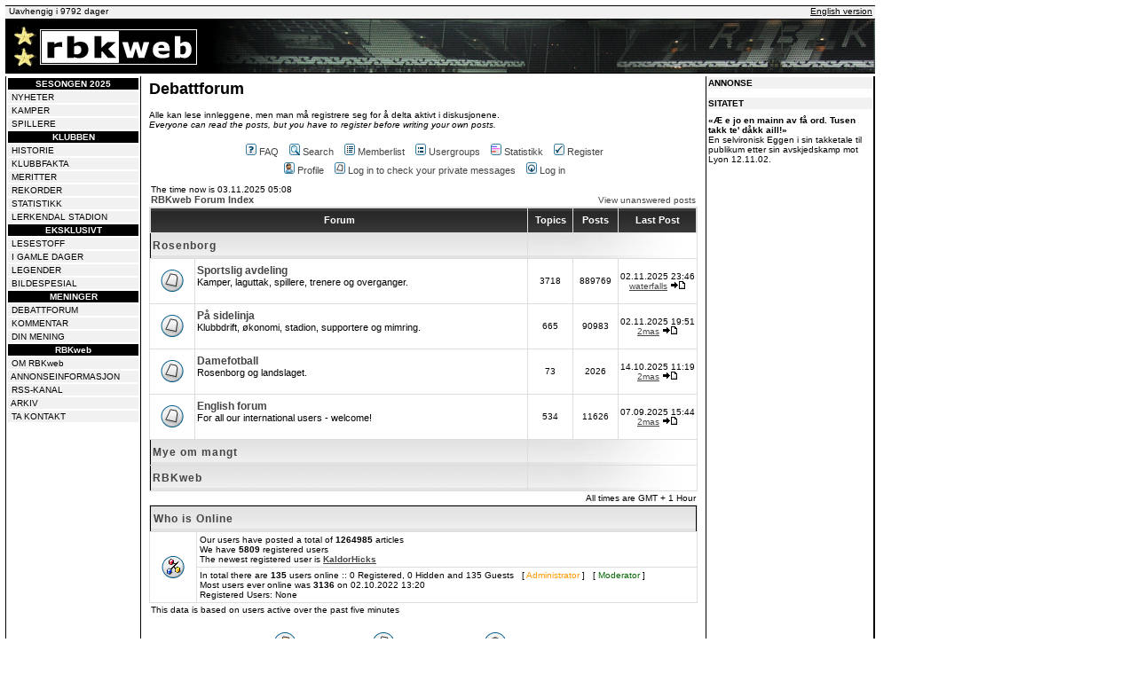

--- FILE ---
content_type: application/javascript; charset=utf-8
request_url: https://fundingchoicesmessages.google.com/f/AGSKWxXmSWRd-xllPx4QPAibzYdU09fYak3lJGl7vEnexi7TLav3YjJa7KmNK1wGH1PI3IlHqIt3I4apORGDYWnF1ZFjWXlm52mDYiWjwS4kCyBZM4hw4RTyJm_ISTFzHhRNYpRTGHXyR3g3pWS9zP7H0bOk_5dQ3uj0u2z8q091jb4f8d2LaDXFYu-tcjE5/_/Ads.ashx/easyads./overlay-ad./adswide./ads9.
body_size: -1283
content:
window['c3e3b0d8-06b9-4ca1-a6be-8dae97d63c70'] = true;